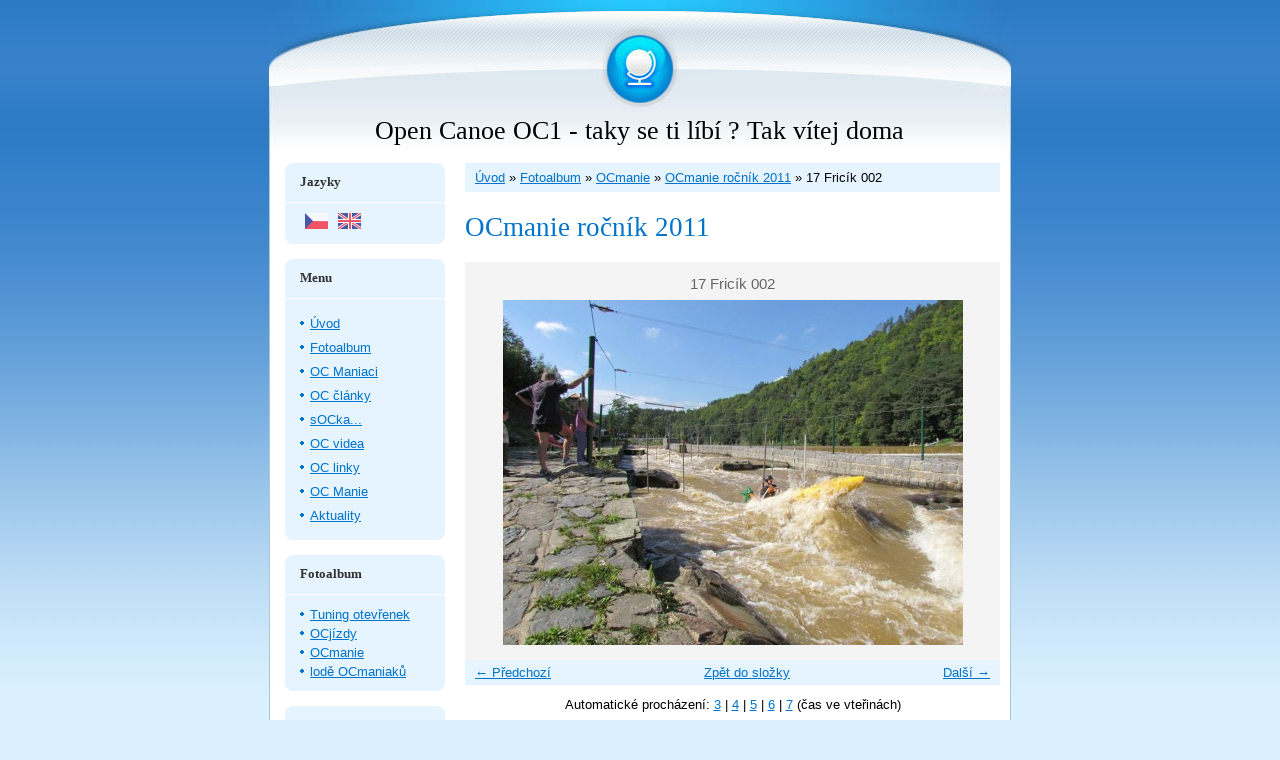

--- FILE ---
content_type: text/html; charset=UTF-8
request_url: https://www.ocmanie.cz/fotoalbum/ocmanie/ocmanie-rocnik-2011/17-fricik-002.html
body_size: 5545
content:
<?xml version="1.0" encoding="utf-8"?>
<!DOCTYPE html PUBLIC "-//W3C//DTD XHTML 1.0 Transitional//EN" "http://www.w3.org/TR/xhtml1/DTD/xhtml1-transitional.dtd">
<html lang="cs" xml:lang="cs" xmlns="http://www.w3.org/1999/xhtml" >

    <head>

        <meta http-equiv="content-type" content="text/html; charset=utf-8" />
        <meta name="description" content="oficiální web OCmanie" />
        <meta name="keywords" content="OC,OC1,Canoe,kanoe,OC manie,OCmanie,Opencanoe,Open Canoe" />
        <meta name="robots" content="all,follow" />
        <meta name="author" content="www.ocmanie.cz" />
        <meta name="viewport" content="width=device-width, initial-scale=1">
        <link href="/rss/articles/data.xml" rel="alternate" type="application/rss+xml" title="Všechny příspěvky" /><link href="/rss/articles/photos.xml" rel="alternate" type="application/rss+xml" title="Fotografie" /><link href="/rss/articles/comments.xml" rel="alternate" type="application/rss+xml" title="Komentáře" />
        <title>
            Open Canoe OC1 - taky se ti líbí ? Tak vítej doma - Fotoalbum - OCmanie - OCmanie ročník 2011 - 17 Fricík 002
        </title>
        <link rel="stylesheet" href="https://s3a.estranky.cz/css/d1000000032.css?nc=332125508" type="text/css" /><style type="text/css">@media screen, projection {
	#hp-logo { background: url('/img/ulogo.1.jpeg') no-repeat; }
}</style>
<link rel="stylesheet" href="//code.jquery.com/ui/1.12.1/themes/base/jquery-ui.css">
<script src="//code.jquery.com/jquery-1.12.4.js"></script>
<script src="//code.jquery.com/ui/1.12.1/jquery-ui.js"></script>
<script type="text/javascript" src="https://s3c.estranky.cz/js/ui.js?nc=1" id="index_script" ></script>
			<script type="text/javascript">
				dataLayer = [{
					'subscription': 'true',
				}];
			</script>
			
    </head>
    <body class="">
        <!-- Wrapping the whole page, may have fixed or fluid width -->
        <div id="whole-page">

            

            <!-- Because of the matter of accessibility (text browsers,
            voice readers) we include a link leading to the page content and
            navigation } you'll probably want to hide them using display: none
            in your stylesheet -->

            <a href="#articles" class="accessibility-links">Jdi na obsah</a>
            <a href="#navigation" class="accessibility-links">Jdi na menu</a>

            <!-- We'll fill the document using horizontal rules thus separating
            the logical chunks of the document apart -->
            <hr />

						

			<!-- block for skyscraper and rectangle  -->
            <div id="sticky-box">
                <div id="sky-scraper-block">
                    
                    
                </div>
            </div>
            <!-- block for skyscraper and rectangle  -->
			
            <!-- Wrapping the document's visible part -->
            <div id="document">
              <div id="in-document">
                <!-- Hamburger icon -->
                <button type="button" class="menu-toggle" onclick="menuToggle()" id="menu-toggle">
                    <span></span>
                    <span></span>
                    <span></span>
                </button>
                        
                <!-- header -->
  <div id="header">
     <div class="inner_frame">
        <!-- This construction allows easy image replacement -->
        <h1 class="head-center">
  <a href="https://www.ocmanie.cz/" title="Open Canoe OC1 - taky se ti líbí ? Tak vítej doma" style="color: 800000;">Open Canoe OC1 - taky se ti líbí ? Tak vítej doma</a>
  <span title="Open Canoe OC1 - taky se ti líbí ? Tak vítej doma">
  </span>
</h1>
        <div id="header-decoration" class="decoration">
        </div>
     </div>
  </div>
<!-- /header -->


                <!-- Possible clearing elements (more through the document) -->
                <div id="clear1" class="clear">
                    &nbsp;
                </div>
                <hr />

                <!-- body of the page -->
                <div id="body">
                    
                    <!-- main page content -->
                    <div id="content">
                      <!-- Breadcrumb navigation -->
<div id="breadcrumb-nav">
  <a href="/">Úvod</a> &raquo; <a href="/fotoalbum/">Fotoalbum</a> &raquo; <a href="/fotoalbum/ocmanie/">OCmanie</a> &raquo; <a href="/fotoalbum/ocmanie/ocmanie-rocnik-2011/">OCmanie ročník 2011</a> &raquo; <span>17 Fricík 002</span>
</div>
<hr />

                      <script language="JavaScript" type="text/javascript">
  <!--
    index_setCookieData('index_curr_photo', 74);
  //-->
</script>

<div id="slide">
  <h2>OCmanie ročník 2011</h2>
  <div id="click">
    <h3 id="photo_curr_title">17 Fricík 002</h3>
    <div class="slide-img">
      <a href="/fotoalbum/ocmanie/ocmanie-rocnik-2011/17-fricik-1.html" class="previous-photo"  id="photo_prev_a" title="předchozí fotka"><span>&laquo;</span></a>  <!-- previous photo -->

      <a href="/fotoalbum/ocmanie/ocmanie-rocnik-2011/17-fricik-002.-.html" class="actual-photo" onclick="return index_photo_open(this,'_fullsize');" id="photo_curr_a"><img src="/img/mid/74/17-fricik-002.jpg" alt="" width="460" height="345"  id="photo_curr_img" /></a>   <!-- actual shown photo -->

      <a href="/fotoalbum/ocmanie/ocmanie-rocnik-2011/17-fricik-003.html" class="next-photo"  id="photo_next_a" title="další fotka"><span>&raquo;</span></a>  <!-- next photo -->

      <br /> <!-- clear -->
    </div>
    <p id="photo_curr_comment">
      
    </p>
    
  </div>
  <!-- TODO: javascript -->
<script type="text/javascript">
  <!--
    var index_ss_type = "small";
    var index_ss_nexthref = "/fotoalbum/ocmanie/ocmanie-rocnik-2011/17-fricik-003.html";
    var index_ss_firsthref = "/fotoalbum/ocmanie/ocmanie-rocnik-2011/07-zralok-na-kursku-1.html";
    index_ss_init ();
  //-->
</script>

  <div class="slidenav">
    <div class="back" id="photo_prev_div">
      <a href="/fotoalbum/ocmanie/ocmanie-rocnik-2011/17-fricik-1.html" id="photo_ns_prev_a">&larr; Předchozí</a>

    </div>
    <div class="forward" id="photo_next_div">
      <a href="/fotoalbum/ocmanie/ocmanie-rocnik-2011/17-fricik-003.html" id="photo_ns_next_a">Další &rarr;</a>

    </div>
    <a href="/fotoalbum/ocmanie/ocmanie-rocnik-2011/">Zpět do složky</a>
    <br />
  </div>
  <div id="timenav">Automatické procházení:&nbsp;<a href="javascript: index_ss_start(3)">3</a>&nbsp;|&nbsp;<a href="javascript: index_ss_start(4)">4</a>&nbsp;|&nbsp;<a href="javascript: index_ss_start(5)">5</a>&nbsp;|&nbsp;<a href="javascript: index_ss_start(6)">6</a>&nbsp;|&nbsp;<a href="javascript: index_ss_start(7)">7</a>&nbsp;(čas ve vteřinách)</div>
<script type="text/javascript">
  <!--
    var index_ss_textpause = 'Automatické procházení:&nbsp;<a href="javascript: index_ss_pause()">pozastavit</a>';
    var index_ss_textcontinue = 'Automatické procházení:&nbsp;<a href="javascript: index_ss_continue()">pokračovat</a>';
    var index_ss_textalert = 'Je zobrazena poslední fotografie. Budete pokračovat od první.';
  //-->
</script>

  <script type="text/javascript">
    <!--
      index_photo_init ();
    //-->
  </script>
</div>
  
                    </div>
                    <!-- /main page content -->

                    <div id="nav-column">

                        <div class="column">
                            <div class="inner-column inner_frame">
                                
                                <!-- Languages -->
  <div id="languages" class="section">
    <h2>Jazyky
      <span id="nav-languages" class="decoration"></span>
    </h2>
    <div class="inner_frame">
      <a href="/"><img src="//www005.estranky.cz/resources/estranky.cz/global/img/flags/cz.png" alt = "Čeština"  /></a><a href="/en/"><img src="//www005.estranky.cz/resources/estranky.cz/global/img/flags/en.png" alt = "English"  /></a>
    </div>
  </div>
<!-- /Languages -->
<hr />

                                
                             </div>
                        </div>

                        <!-- Such navigation allows both horizontal and vertical rendering -->
<div id="navigation">
    <div class="inner_frame">
        <h2>Menu
            <span id="nav-decoration" class="decoration"></span>
        </h2>
        <nav>
            <menu class="menu-type-onclick">
                <li class="">
  <a href="/">Úvod</a>
     
</li>
<li class="">
  <a href="/fotoalbum/">Fotoalbum</a>
     
</li>
<li class="">
  <a href="/clanky/oc-maniaci/">OC Maniaci</a>
     
</li>
<li class="">
  <a href="/clanky/oc-clanky/">OC články</a>
     
</li>
<li class="">
  <a href="/clanky/socka.../">sOCka...</a>
     
</li>
<li class="">
  <a href="/clanky/oc-videa.html">OC videa</a>
     
</li>
<li class="">
  <a href="/clanky/oc-linky/">OC linky</a>
     
</li>
<li class="">
  <a href="/clanky/oc-manie/">OC Manie</a>
     
</li>
<li class="">
  <a href="/clanky/Aktuality.html">Aktuality</a>
     
</li>

            </menu>
        </nav>
        <div id="clear6" class="clear">
          &nbsp;
        </div>
    </div>
</div>
<!-- menu ending -->

                        
                        

                        <div id="clear2" class="clear">
                            &nbsp;
                        </div>
                        <hr />

                        <!-- Side column left/right -->
                        <div class="column">

                            <!-- Inner column -->
                            <div class="inner_frame inner-column">
                              <!-- Photo album -->
  <div id="photo-album-nav" class="section">
    <h2>Fotoalbum
      <span id="photo-album-decoration" class="decoration">
      </span></h2>
    <div class="inner_frame">
      <ul>
        <li class="first ">
  <a href="/fotoalbum/tuning-otevrenek/">
    Tuning otevřenek</a></li>
<li class="">
  <a href="/fotoalbum/ocjizdy/">
    OCjízdy</a></li>
<li class="">
  <a href="/fotoalbum/ocmanie/">
    OCmanie</a></li>
<li class="last ">
  <a href="/fotoalbum/lode-ocmaniaku/">
    lodě OCmaniaků</a></li>

      </ul>
    </div>
  </div>
<!-- /Photo album -->
<hr />

                              <!-- Last photo -->
  <div id="last-photo" class="section">
    <h2>Poslední fotografie
      <span id="last-photo-decoration" class="decoration">
      </span></h2>
    <div class="inner_frame">
      <div class="wrap-of-wrap">
        <div class="wrap-of-photo">
          <a href="/fotoalbum/ocmanie/ocmanie-rocnik-2019/od-strelce/">
            <img src="/img/tiny/3357.jpg" alt="DSCN2286" width="75" height="56" /></a>
        </div>
      </div>
      <span>
        <a href="/fotoalbum/ocmanie/ocmanie-rocnik-2019/od-strelce/">od Střelce</a>
      </span>
    </div>
  </div>
<!-- /Last photo -->
<hr />

                              
                              
                              
                              
                              <!-- Own code -->
  <div class="section own-code-nav">
    <h2>zprávy
      <span class="decoration own-code-nav">
      </span></h2>
    <div class="inner_frame">
      <!-- BLUEBOARD SHOUTBOARD -->
<iframe frameborder="0" scrolling="no" width="150" height="400" src="http://www.blueboard.cz/shoutboard.php?hid=aduxn46i04c1719mn87j05xdutmkhj">
<a href="http://www.blueboard.cz/shoutboard.php?hid=aduxn46i04c1719mn87j05xdutmkhj">ShoutBoard od BlueBoard.cz</a>
</iframe>
<!-- BLUEBOARD SHOUTBOARD KONEC -->                                                                          
    </div>
  </div>
<!-- /Own code -->
<hr />

                              <!-- Mail list -->
  <div id="mail-list" class="section">
    <h2>Mail list
      <span id="mail-list-decoration" class="decoration">
      </span></h2>
    <div class="inner_frame">
      <form action="#mail-list" method="post">
        <fieldset>
          <input name="mail-list-key" id="mail-list-key" />
          <br />
          <dt id="validation-dt"></dt>
<dd>
  <div class="recaptchaContainer">
    <script src='https://www.google.com/recaptcha/api.js'></script>
    <div class="g-recaptcha" data-sitekey="6LdL6CIUAAAAABGyXTtfkAbCtOGvNqG2op3aZcsY"></div>
  </div>
</dd>

          <span class="clButton">
            <input type="submit" id="send-mail-list" value="Odeslat" />
          </span>
        </fieldset>
      </form>
      <span id="mail-list-message"></span>
    </div>
  </div>
<!-- /Mail list -->

                              <!-- Favorite links -->
  <div id="links" class="section">
    <h2>Oblíbené odkazy
        <span id="links-decoration" class="decoration">
        </span></h2>
    <div class="inner_frame">
      <ul>
        <li class="first ">
  <a href="http://www.zralok.estranky.cz/" title="stránky admina">
  žralokovy stránky</a></li><li class="last ">
  <a href="http://www.klubvalec.cz/" title="hospoda kde jste mezi svými">
  klub Válec</a></li>
      </ul>
    </div>
  </div>
<!-- /Favorite links -->
<hr />

                              <!-- Search -->
  <div id="search" class="section">
    <h2>Vyhledávání
      <span id="search-decoration" class="decoration">
      </span></h2>
    <div class="inner_frame">
      <form action="https://katalog.estranky.cz/" method="post">
        <fieldset>
          <input type="hidden" id="uid" name="uid" value="1149831" />
          <input name="key" id="key" />
          <br />
          <span class="clButton">
            <input type="submit" id="sendsearch" value="Vyhledat" />
          </span>
        </fieldset>
      </form>
    </div>
  </div>
<!-- /Search -->
<hr />

                              
                              <!-- RSS -->
  <div id="rss-nav" class="section">
    <h2>RSS
      <span id="rss-nav-decoration" class="decoration">
      </span></h2>
    <div class="inner_frame">
      <ul>
        <li>
          <a href="/archiv/rss/">
            Přehled zdrojů</a></li>
      </ul>
    </div>
  </div>
<!-- /RSS -->
<hr />

                              <!-- Stats -->
  <div id="stats" class="section">
    <h2>Statistiky
      <span id="stats-decoration" class="decoration">
      </span></h2>
    <div class="inner_frame">
      <!-- Keeping in mind people with disabilities (summary, caption) as well as worshipers of semantic web -->
      <table summary="Statistiky">

        <tfoot>
          <tr>
            <th scope="row">Online:</th>
            <td>31</td>
          </tr>
        </tfoot>

        <tbody>
          <tr>
            <th scope="row">Celkem:</th>
            <td>2360482</td>
          </tr>
          <tr>
            <th scope="row">Měsíc:</th>
            <td>63322</td>
          </tr>
          <tr>
            <th scope="row">Den:</th>
            <td>2256</td>
          </tr>
        </tbody>
      </table>
    </div>
  </div>
<!-- Stats -->
<hr />
                            </div>
                            <!-- /Inner column -->

                            <div id="clear4" class="clear">
                                &nbsp;
                            </div>

                        </div>
                        <!-- end of first column -->
                    </div>

                    <div id="clear3" class="clear">
                        &nbsp;
                    </div>
                    <hr />

                    <div id="decoration1" class="decoration">
                    </div>
                    <div id="decoration2" class="decoration">
                    </div>
                    <!-- /Meant for additional graphics inside the body of the page -->
                </div>
                <!-- /body -->

                <div id="clear5" class="clear">
                    &nbsp;
                </div>
                
                <hr />

                                <!-- Footer -->
                <div id="footer">
                    <div class="inner_frame">
                        <p>
                            &copy; 2026 eStránky.cz <span class="hide">|</span> <a class="promolink promolink-paid" href="//www.estranky.cz/" title="Tvorba webových stránek zdarma, jednoduše a do 5 minut."><strong>Tvorba webových stránek</strong></a> 
                             | <a class="rss" href="/archiv/rss/">RSS</a>
                             | <span id="slicesinfo-d-14" class="hslice">
     <a href="javascript:index_slices_add('https://ocmanie.estranky.cz/rss/slices/d/14/data.xml', 'OCmanie ročník 2011')" title="Přejete si být informování o aktualizacích stránky? Přidejte si ji do oblíbených jako aktivní odkaz. (Pouze IE8 a vyšší.)">WebSlice</a>
      <span style="display: none;" class="entry-title">OCmanie ročník 2011</span>
      <a rel="feedurl" href="https://ocmanie.estranky.cz/rss/slices/d/14/data.xml"></a>
    </span>

                            
                             | <span class="updated">Aktualizováno:  18. 1. 2026</span>
                             | <a class="up" href="#whole-page">Nahoru &uarr;</a>
                            
                        </p>
                        
                        
                    </div>
                </div>
                <!-- /Footer -->


                <div id="clear7" class="clear">
                    &nbsp;
                </div>

                <div id="decoration3" class="decoration">
                </div>
                <div id="decoration4" class="decoration">
                </div>
                <!-- /Meant for additional graphics inside the document -->

              </div>
            </div>

            <div id="decoration5" class="decoration">
            </div>
            <div id="decoration6" class="decoration">
            </div>
            <!-- /Meant for additional graphics inside the page -->

                              
			      <!-- block for board position-->
        </div>
       <!-- NO GEMIUS -->
    </body>
</html>

--- FILE ---
content_type: text/html; charset=utf-8
request_url: https://www.google.com/recaptcha/api2/anchor?ar=1&k=6LdL6CIUAAAAABGyXTtfkAbCtOGvNqG2op3aZcsY&co=aHR0cHM6Ly93d3cub2NtYW5pZS5jejo0NDM.&hl=en&v=PoyoqOPhxBO7pBk68S4YbpHZ&size=normal&anchor-ms=20000&execute-ms=30000&cb=hkf4sfwv6rlb
body_size: 49185
content:
<!DOCTYPE HTML><html dir="ltr" lang="en"><head><meta http-equiv="Content-Type" content="text/html; charset=UTF-8">
<meta http-equiv="X-UA-Compatible" content="IE=edge">
<title>reCAPTCHA</title>
<style type="text/css">
/* cyrillic-ext */
@font-face {
  font-family: 'Roboto';
  font-style: normal;
  font-weight: 400;
  font-stretch: 100%;
  src: url(//fonts.gstatic.com/s/roboto/v48/KFO7CnqEu92Fr1ME7kSn66aGLdTylUAMa3GUBHMdazTgWw.woff2) format('woff2');
  unicode-range: U+0460-052F, U+1C80-1C8A, U+20B4, U+2DE0-2DFF, U+A640-A69F, U+FE2E-FE2F;
}
/* cyrillic */
@font-face {
  font-family: 'Roboto';
  font-style: normal;
  font-weight: 400;
  font-stretch: 100%;
  src: url(//fonts.gstatic.com/s/roboto/v48/KFO7CnqEu92Fr1ME7kSn66aGLdTylUAMa3iUBHMdazTgWw.woff2) format('woff2');
  unicode-range: U+0301, U+0400-045F, U+0490-0491, U+04B0-04B1, U+2116;
}
/* greek-ext */
@font-face {
  font-family: 'Roboto';
  font-style: normal;
  font-weight: 400;
  font-stretch: 100%;
  src: url(//fonts.gstatic.com/s/roboto/v48/KFO7CnqEu92Fr1ME7kSn66aGLdTylUAMa3CUBHMdazTgWw.woff2) format('woff2');
  unicode-range: U+1F00-1FFF;
}
/* greek */
@font-face {
  font-family: 'Roboto';
  font-style: normal;
  font-weight: 400;
  font-stretch: 100%;
  src: url(//fonts.gstatic.com/s/roboto/v48/KFO7CnqEu92Fr1ME7kSn66aGLdTylUAMa3-UBHMdazTgWw.woff2) format('woff2');
  unicode-range: U+0370-0377, U+037A-037F, U+0384-038A, U+038C, U+038E-03A1, U+03A3-03FF;
}
/* math */
@font-face {
  font-family: 'Roboto';
  font-style: normal;
  font-weight: 400;
  font-stretch: 100%;
  src: url(//fonts.gstatic.com/s/roboto/v48/KFO7CnqEu92Fr1ME7kSn66aGLdTylUAMawCUBHMdazTgWw.woff2) format('woff2');
  unicode-range: U+0302-0303, U+0305, U+0307-0308, U+0310, U+0312, U+0315, U+031A, U+0326-0327, U+032C, U+032F-0330, U+0332-0333, U+0338, U+033A, U+0346, U+034D, U+0391-03A1, U+03A3-03A9, U+03B1-03C9, U+03D1, U+03D5-03D6, U+03F0-03F1, U+03F4-03F5, U+2016-2017, U+2034-2038, U+203C, U+2040, U+2043, U+2047, U+2050, U+2057, U+205F, U+2070-2071, U+2074-208E, U+2090-209C, U+20D0-20DC, U+20E1, U+20E5-20EF, U+2100-2112, U+2114-2115, U+2117-2121, U+2123-214F, U+2190, U+2192, U+2194-21AE, U+21B0-21E5, U+21F1-21F2, U+21F4-2211, U+2213-2214, U+2216-22FF, U+2308-230B, U+2310, U+2319, U+231C-2321, U+2336-237A, U+237C, U+2395, U+239B-23B7, U+23D0, U+23DC-23E1, U+2474-2475, U+25AF, U+25B3, U+25B7, U+25BD, U+25C1, U+25CA, U+25CC, U+25FB, U+266D-266F, U+27C0-27FF, U+2900-2AFF, U+2B0E-2B11, U+2B30-2B4C, U+2BFE, U+3030, U+FF5B, U+FF5D, U+1D400-1D7FF, U+1EE00-1EEFF;
}
/* symbols */
@font-face {
  font-family: 'Roboto';
  font-style: normal;
  font-weight: 400;
  font-stretch: 100%;
  src: url(//fonts.gstatic.com/s/roboto/v48/KFO7CnqEu92Fr1ME7kSn66aGLdTylUAMaxKUBHMdazTgWw.woff2) format('woff2');
  unicode-range: U+0001-000C, U+000E-001F, U+007F-009F, U+20DD-20E0, U+20E2-20E4, U+2150-218F, U+2190, U+2192, U+2194-2199, U+21AF, U+21E6-21F0, U+21F3, U+2218-2219, U+2299, U+22C4-22C6, U+2300-243F, U+2440-244A, U+2460-24FF, U+25A0-27BF, U+2800-28FF, U+2921-2922, U+2981, U+29BF, U+29EB, U+2B00-2BFF, U+4DC0-4DFF, U+FFF9-FFFB, U+10140-1018E, U+10190-1019C, U+101A0, U+101D0-101FD, U+102E0-102FB, U+10E60-10E7E, U+1D2C0-1D2D3, U+1D2E0-1D37F, U+1F000-1F0FF, U+1F100-1F1AD, U+1F1E6-1F1FF, U+1F30D-1F30F, U+1F315, U+1F31C, U+1F31E, U+1F320-1F32C, U+1F336, U+1F378, U+1F37D, U+1F382, U+1F393-1F39F, U+1F3A7-1F3A8, U+1F3AC-1F3AF, U+1F3C2, U+1F3C4-1F3C6, U+1F3CA-1F3CE, U+1F3D4-1F3E0, U+1F3ED, U+1F3F1-1F3F3, U+1F3F5-1F3F7, U+1F408, U+1F415, U+1F41F, U+1F426, U+1F43F, U+1F441-1F442, U+1F444, U+1F446-1F449, U+1F44C-1F44E, U+1F453, U+1F46A, U+1F47D, U+1F4A3, U+1F4B0, U+1F4B3, U+1F4B9, U+1F4BB, U+1F4BF, U+1F4C8-1F4CB, U+1F4D6, U+1F4DA, U+1F4DF, U+1F4E3-1F4E6, U+1F4EA-1F4ED, U+1F4F7, U+1F4F9-1F4FB, U+1F4FD-1F4FE, U+1F503, U+1F507-1F50B, U+1F50D, U+1F512-1F513, U+1F53E-1F54A, U+1F54F-1F5FA, U+1F610, U+1F650-1F67F, U+1F687, U+1F68D, U+1F691, U+1F694, U+1F698, U+1F6AD, U+1F6B2, U+1F6B9-1F6BA, U+1F6BC, U+1F6C6-1F6CF, U+1F6D3-1F6D7, U+1F6E0-1F6EA, U+1F6F0-1F6F3, U+1F6F7-1F6FC, U+1F700-1F7FF, U+1F800-1F80B, U+1F810-1F847, U+1F850-1F859, U+1F860-1F887, U+1F890-1F8AD, U+1F8B0-1F8BB, U+1F8C0-1F8C1, U+1F900-1F90B, U+1F93B, U+1F946, U+1F984, U+1F996, U+1F9E9, U+1FA00-1FA6F, U+1FA70-1FA7C, U+1FA80-1FA89, U+1FA8F-1FAC6, U+1FACE-1FADC, U+1FADF-1FAE9, U+1FAF0-1FAF8, U+1FB00-1FBFF;
}
/* vietnamese */
@font-face {
  font-family: 'Roboto';
  font-style: normal;
  font-weight: 400;
  font-stretch: 100%;
  src: url(//fonts.gstatic.com/s/roboto/v48/KFO7CnqEu92Fr1ME7kSn66aGLdTylUAMa3OUBHMdazTgWw.woff2) format('woff2');
  unicode-range: U+0102-0103, U+0110-0111, U+0128-0129, U+0168-0169, U+01A0-01A1, U+01AF-01B0, U+0300-0301, U+0303-0304, U+0308-0309, U+0323, U+0329, U+1EA0-1EF9, U+20AB;
}
/* latin-ext */
@font-face {
  font-family: 'Roboto';
  font-style: normal;
  font-weight: 400;
  font-stretch: 100%;
  src: url(//fonts.gstatic.com/s/roboto/v48/KFO7CnqEu92Fr1ME7kSn66aGLdTylUAMa3KUBHMdazTgWw.woff2) format('woff2');
  unicode-range: U+0100-02BA, U+02BD-02C5, U+02C7-02CC, U+02CE-02D7, U+02DD-02FF, U+0304, U+0308, U+0329, U+1D00-1DBF, U+1E00-1E9F, U+1EF2-1EFF, U+2020, U+20A0-20AB, U+20AD-20C0, U+2113, U+2C60-2C7F, U+A720-A7FF;
}
/* latin */
@font-face {
  font-family: 'Roboto';
  font-style: normal;
  font-weight: 400;
  font-stretch: 100%;
  src: url(//fonts.gstatic.com/s/roboto/v48/KFO7CnqEu92Fr1ME7kSn66aGLdTylUAMa3yUBHMdazQ.woff2) format('woff2');
  unicode-range: U+0000-00FF, U+0131, U+0152-0153, U+02BB-02BC, U+02C6, U+02DA, U+02DC, U+0304, U+0308, U+0329, U+2000-206F, U+20AC, U+2122, U+2191, U+2193, U+2212, U+2215, U+FEFF, U+FFFD;
}
/* cyrillic-ext */
@font-face {
  font-family: 'Roboto';
  font-style: normal;
  font-weight: 500;
  font-stretch: 100%;
  src: url(//fonts.gstatic.com/s/roboto/v48/KFO7CnqEu92Fr1ME7kSn66aGLdTylUAMa3GUBHMdazTgWw.woff2) format('woff2');
  unicode-range: U+0460-052F, U+1C80-1C8A, U+20B4, U+2DE0-2DFF, U+A640-A69F, U+FE2E-FE2F;
}
/* cyrillic */
@font-face {
  font-family: 'Roboto';
  font-style: normal;
  font-weight: 500;
  font-stretch: 100%;
  src: url(//fonts.gstatic.com/s/roboto/v48/KFO7CnqEu92Fr1ME7kSn66aGLdTylUAMa3iUBHMdazTgWw.woff2) format('woff2');
  unicode-range: U+0301, U+0400-045F, U+0490-0491, U+04B0-04B1, U+2116;
}
/* greek-ext */
@font-face {
  font-family: 'Roboto';
  font-style: normal;
  font-weight: 500;
  font-stretch: 100%;
  src: url(//fonts.gstatic.com/s/roboto/v48/KFO7CnqEu92Fr1ME7kSn66aGLdTylUAMa3CUBHMdazTgWw.woff2) format('woff2');
  unicode-range: U+1F00-1FFF;
}
/* greek */
@font-face {
  font-family: 'Roboto';
  font-style: normal;
  font-weight: 500;
  font-stretch: 100%;
  src: url(//fonts.gstatic.com/s/roboto/v48/KFO7CnqEu92Fr1ME7kSn66aGLdTylUAMa3-UBHMdazTgWw.woff2) format('woff2');
  unicode-range: U+0370-0377, U+037A-037F, U+0384-038A, U+038C, U+038E-03A1, U+03A3-03FF;
}
/* math */
@font-face {
  font-family: 'Roboto';
  font-style: normal;
  font-weight: 500;
  font-stretch: 100%;
  src: url(//fonts.gstatic.com/s/roboto/v48/KFO7CnqEu92Fr1ME7kSn66aGLdTylUAMawCUBHMdazTgWw.woff2) format('woff2');
  unicode-range: U+0302-0303, U+0305, U+0307-0308, U+0310, U+0312, U+0315, U+031A, U+0326-0327, U+032C, U+032F-0330, U+0332-0333, U+0338, U+033A, U+0346, U+034D, U+0391-03A1, U+03A3-03A9, U+03B1-03C9, U+03D1, U+03D5-03D6, U+03F0-03F1, U+03F4-03F5, U+2016-2017, U+2034-2038, U+203C, U+2040, U+2043, U+2047, U+2050, U+2057, U+205F, U+2070-2071, U+2074-208E, U+2090-209C, U+20D0-20DC, U+20E1, U+20E5-20EF, U+2100-2112, U+2114-2115, U+2117-2121, U+2123-214F, U+2190, U+2192, U+2194-21AE, U+21B0-21E5, U+21F1-21F2, U+21F4-2211, U+2213-2214, U+2216-22FF, U+2308-230B, U+2310, U+2319, U+231C-2321, U+2336-237A, U+237C, U+2395, U+239B-23B7, U+23D0, U+23DC-23E1, U+2474-2475, U+25AF, U+25B3, U+25B7, U+25BD, U+25C1, U+25CA, U+25CC, U+25FB, U+266D-266F, U+27C0-27FF, U+2900-2AFF, U+2B0E-2B11, U+2B30-2B4C, U+2BFE, U+3030, U+FF5B, U+FF5D, U+1D400-1D7FF, U+1EE00-1EEFF;
}
/* symbols */
@font-face {
  font-family: 'Roboto';
  font-style: normal;
  font-weight: 500;
  font-stretch: 100%;
  src: url(//fonts.gstatic.com/s/roboto/v48/KFO7CnqEu92Fr1ME7kSn66aGLdTylUAMaxKUBHMdazTgWw.woff2) format('woff2');
  unicode-range: U+0001-000C, U+000E-001F, U+007F-009F, U+20DD-20E0, U+20E2-20E4, U+2150-218F, U+2190, U+2192, U+2194-2199, U+21AF, U+21E6-21F0, U+21F3, U+2218-2219, U+2299, U+22C4-22C6, U+2300-243F, U+2440-244A, U+2460-24FF, U+25A0-27BF, U+2800-28FF, U+2921-2922, U+2981, U+29BF, U+29EB, U+2B00-2BFF, U+4DC0-4DFF, U+FFF9-FFFB, U+10140-1018E, U+10190-1019C, U+101A0, U+101D0-101FD, U+102E0-102FB, U+10E60-10E7E, U+1D2C0-1D2D3, U+1D2E0-1D37F, U+1F000-1F0FF, U+1F100-1F1AD, U+1F1E6-1F1FF, U+1F30D-1F30F, U+1F315, U+1F31C, U+1F31E, U+1F320-1F32C, U+1F336, U+1F378, U+1F37D, U+1F382, U+1F393-1F39F, U+1F3A7-1F3A8, U+1F3AC-1F3AF, U+1F3C2, U+1F3C4-1F3C6, U+1F3CA-1F3CE, U+1F3D4-1F3E0, U+1F3ED, U+1F3F1-1F3F3, U+1F3F5-1F3F7, U+1F408, U+1F415, U+1F41F, U+1F426, U+1F43F, U+1F441-1F442, U+1F444, U+1F446-1F449, U+1F44C-1F44E, U+1F453, U+1F46A, U+1F47D, U+1F4A3, U+1F4B0, U+1F4B3, U+1F4B9, U+1F4BB, U+1F4BF, U+1F4C8-1F4CB, U+1F4D6, U+1F4DA, U+1F4DF, U+1F4E3-1F4E6, U+1F4EA-1F4ED, U+1F4F7, U+1F4F9-1F4FB, U+1F4FD-1F4FE, U+1F503, U+1F507-1F50B, U+1F50D, U+1F512-1F513, U+1F53E-1F54A, U+1F54F-1F5FA, U+1F610, U+1F650-1F67F, U+1F687, U+1F68D, U+1F691, U+1F694, U+1F698, U+1F6AD, U+1F6B2, U+1F6B9-1F6BA, U+1F6BC, U+1F6C6-1F6CF, U+1F6D3-1F6D7, U+1F6E0-1F6EA, U+1F6F0-1F6F3, U+1F6F7-1F6FC, U+1F700-1F7FF, U+1F800-1F80B, U+1F810-1F847, U+1F850-1F859, U+1F860-1F887, U+1F890-1F8AD, U+1F8B0-1F8BB, U+1F8C0-1F8C1, U+1F900-1F90B, U+1F93B, U+1F946, U+1F984, U+1F996, U+1F9E9, U+1FA00-1FA6F, U+1FA70-1FA7C, U+1FA80-1FA89, U+1FA8F-1FAC6, U+1FACE-1FADC, U+1FADF-1FAE9, U+1FAF0-1FAF8, U+1FB00-1FBFF;
}
/* vietnamese */
@font-face {
  font-family: 'Roboto';
  font-style: normal;
  font-weight: 500;
  font-stretch: 100%;
  src: url(//fonts.gstatic.com/s/roboto/v48/KFO7CnqEu92Fr1ME7kSn66aGLdTylUAMa3OUBHMdazTgWw.woff2) format('woff2');
  unicode-range: U+0102-0103, U+0110-0111, U+0128-0129, U+0168-0169, U+01A0-01A1, U+01AF-01B0, U+0300-0301, U+0303-0304, U+0308-0309, U+0323, U+0329, U+1EA0-1EF9, U+20AB;
}
/* latin-ext */
@font-face {
  font-family: 'Roboto';
  font-style: normal;
  font-weight: 500;
  font-stretch: 100%;
  src: url(//fonts.gstatic.com/s/roboto/v48/KFO7CnqEu92Fr1ME7kSn66aGLdTylUAMa3KUBHMdazTgWw.woff2) format('woff2');
  unicode-range: U+0100-02BA, U+02BD-02C5, U+02C7-02CC, U+02CE-02D7, U+02DD-02FF, U+0304, U+0308, U+0329, U+1D00-1DBF, U+1E00-1E9F, U+1EF2-1EFF, U+2020, U+20A0-20AB, U+20AD-20C0, U+2113, U+2C60-2C7F, U+A720-A7FF;
}
/* latin */
@font-face {
  font-family: 'Roboto';
  font-style: normal;
  font-weight: 500;
  font-stretch: 100%;
  src: url(//fonts.gstatic.com/s/roboto/v48/KFO7CnqEu92Fr1ME7kSn66aGLdTylUAMa3yUBHMdazQ.woff2) format('woff2');
  unicode-range: U+0000-00FF, U+0131, U+0152-0153, U+02BB-02BC, U+02C6, U+02DA, U+02DC, U+0304, U+0308, U+0329, U+2000-206F, U+20AC, U+2122, U+2191, U+2193, U+2212, U+2215, U+FEFF, U+FFFD;
}
/* cyrillic-ext */
@font-face {
  font-family: 'Roboto';
  font-style: normal;
  font-weight: 900;
  font-stretch: 100%;
  src: url(//fonts.gstatic.com/s/roboto/v48/KFO7CnqEu92Fr1ME7kSn66aGLdTylUAMa3GUBHMdazTgWw.woff2) format('woff2');
  unicode-range: U+0460-052F, U+1C80-1C8A, U+20B4, U+2DE0-2DFF, U+A640-A69F, U+FE2E-FE2F;
}
/* cyrillic */
@font-face {
  font-family: 'Roboto';
  font-style: normal;
  font-weight: 900;
  font-stretch: 100%;
  src: url(//fonts.gstatic.com/s/roboto/v48/KFO7CnqEu92Fr1ME7kSn66aGLdTylUAMa3iUBHMdazTgWw.woff2) format('woff2');
  unicode-range: U+0301, U+0400-045F, U+0490-0491, U+04B0-04B1, U+2116;
}
/* greek-ext */
@font-face {
  font-family: 'Roboto';
  font-style: normal;
  font-weight: 900;
  font-stretch: 100%;
  src: url(//fonts.gstatic.com/s/roboto/v48/KFO7CnqEu92Fr1ME7kSn66aGLdTylUAMa3CUBHMdazTgWw.woff2) format('woff2');
  unicode-range: U+1F00-1FFF;
}
/* greek */
@font-face {
  font-family: 'Roboto';
  font-style: normal;
  font-weight: 900;
  font-stretch: 100%;
  src: url(//fonts.gstatic.com/s/roboto/v48/KFO7CnqEu92Fr1ME7kSn66aGLdTylUAMa3-UBHMdazTgWw.woff2) format('woff2');
  unicode-range: U+0370-0377, U+037A-037F, U+0384-038A, U+038C, U+038E-03A1, U+03A3-03FF;
}
/* math */
@font-face {
  font-family: 'Roboto';
  font-style: normal;
  font-weight: 900;
  font-stretch: 100%;
  src: url(//fonts.gstatic.com/s/roboto/v48/KFO7CnqEu92Fr1ME7kSn66aGLdTylUAMawCUBHMdazTgWw.woff2) format('woff2');
  unicode-range: U+0302-0303, U+0305, U+0307-0308, U+0310, U+0312, U+0315, U+031A, U+0326-0327, U+032C, U+032F-0330, U+0332-0333, U+0338, U+033A, U+0346, U+034D, U+0391-03A1, U+03A3-03A9, U+03B1-03C9, U+03D1, U+03D5-03D6, U+03F0-03F1, U+03F4-03F5, U+2016-2017, U+2034-2038, U+203C, U+2040, U+2043, U+2047, U+2050, U+2057, U+205F, U+2070-2071, U+2074-208E, U+2090-209C, U+20D0-20DC, U+20E1, U+20E5-20EF, U+2100-2112, U+2114-2115, U+2117-2121, U+2123-214F, U+2190, U+2192, U+2194-21AE, U+21B0-21E5, U+21F1-21F2, U+21F4-2211, U+2213-2214, U+2216-22FF, U+2308-230B, U+2310, U+2319, U+231C-2321, U+2336-237A, U+237C, U+2395, U+239B-23B7, U+23D0, U+23DC-23E1, U+2474-2475, U+25AF, U+25B3, U+25B7, U+25BD, U+25C1, U+25CA, U+25CC, U+25FB, U+266D-266F, U+27C0-27FF, U+2900-2AFF, U+2B0E-2B11, U+2B30-2B4C, U+2BFE, U+3030, U+FF5B, U+FF5D, U+1D400-1D7FF, U+1EE00-1EEFF;
}
/* symbols */
@font-face {
  font-family: 'Roboto';
  font-style: normal;
  font-weight: 900;
  font-stretch: 100%;
  src: url(//fonts.gstatic.com/s/roboto/v48/KFO7CnqEu92Fr1ME7kSn66aGLdTylUAMaxKUBHMdazTgWw.woff2) format('woff2');
  unicode-range: U+0001-000C, U+000E-001F, U+007F-009F, U+20DD-20E0, U+20E2-20E4, U+2150-218F, U+2190, U+2192, U+2194-2199, U+21AF, U+21E6-21F0, U+21F3, U+2218-2219, U+2299, U+22C4-22C6, U+2300-243F, U+2440-244A, U+2460-24FF, U+25A0-27BF, U+2800-28FF, U+2921-2922, U+2981, U+29BF, U+29EB, U+2B00-2BFF, U+4DC0-4DFF, U+FFF9-FFFB, U+10140-1018E, U+10190-1019C, U+101A0, U+101D0-101FD, U+102E0-102FB, U+10E60-10E7E, U+1D2C0-1D2D3, U+1D2E0-1D37F, U+1F000-1F0FF, U+1F100-1F1AD, U+1F1E6-1F1FF, U+1F30D-1F30F, U+1F315, U+1F31C, U+1F31E, U+1F320-1F32C, U+1F336, U+1F378, U+1F37D, U+1F382, U+1F393-1F39F, U+1F3A7-1F3A8, U+1F3AC-1F3AF, U+1F3C2, U+1F3C4-1F3C6, U+1F3CA-1F3CE, U+1F3D4-1F3E0, U+1F3ED, U+1F3F1-1F3F3, U+1F3F5-1F3F7, U+1F408, U+1F415, U+1F41F, U+1F426, U+1F43F, U+1F441-1F442, U+1F444, U+1F446-1F449, U+1F44C-1F44E, U+1F453, U+1F46A, U+1F47D, U+1F4A3, U+1F4B0, U+1F4B3, U+1F4B9, U+1F4BB, U+1F4BF, U+1F4C8-1F4CB, U+1F4D6, U+1F4DA, U+1F4DF, U+1F4E3-1F4E6, U+1F4EA-1F4ED, U+1F4F7, U+1F4F9-1F4FB, U+1F4FD-1F4FE, U+1F503, U+1F507-1F50B, U+1F50D, U+1F512-1F513, U+1F53E-1F54A, U+1F54F-1F5FA, U+1F610, U+1F650-1F67F, U+1F687, U+1F68D, U+1F691, U+1F694, U+1F698, U+1F6AD, U+1F6B2, U+1F6B9-1F6BA, U+1F6BC, U+1F6C6-1F6CF, U+1F6D3-1F6D7, U+1F6E0-1F6EA, U+1F6F0-1F6F3, U+1F6F7-1F6FC, U+1F700-1F7FF, U+1F800-1F80B, U+1F810-1F847, U+1F850-1F859, U+1F860-1F887, U+1F890-1F8AD, U+1F8B0-1F8BB, U+1F8C0-1F8C1, U+1F900-1F90B, U+1F93B, U+1F946, U+1F984, U+1F996, U+1F9E9, U+1FA00-1FA6F, U+1FA70-1FA7C, U+1FA80-1FA89, U+1FA8F-1FAC6, U+1FACE-1FADC, U+1FADF-1FAE9, U+1FAF0-1FAF8, U+1FB00-1FBFF;
}
/* vietnamese */
@font-face {
  font-family: 'Roboto';
  font-style: normal;
  font-weight: 900;
  font-stretch: 100%;
  src: url(//fonts.gstatic.com/s/roboto/v48/KFO7CnqEu92Fr1ME7kSn66aGLdTylUAMa3OUBHMdazTgWw.woff2) format('woff2');
  unicode-range: U+0102-0103, U+0110-0111, U+0128-0129, U+0168-0169, U+01A0-01A1, U+01AF-01B0, U+0300-0301, U+0303-0304, U+0308-0309, U+0323, U+0329, U+1EA0-1EF9, U+20AB;
}
/* latin-ext */
@font-face {
  font-family: 'Roboto';
  font-style: normal;
  font-weight: 900;
  font-stretch: 100%;
  src: url(//fonts.gstatic.com/s/roboto/v48/KFO7CnqEu92Fr1ME7kSn66aGLdTylUAMa3KUBHMdazTgWw.woff2) format('woff2');
  unicode-range: U+0100-02BA, U+02BD-02C5, U+02C7-02CC, U+02CE-02D7, U+02DD-02FF, U+0304, U+0308, U+0329, U+1D00-1DBF, U+1E00-1E9F, U+1EF2-1EFF, U+2020, U+20A0-20AB, U+20AD-20C0, U+2113, U+2C60-2C7F, U+A720-A7FF;
}
/* latin */
@font-face {
  font-family: 'Roboto';
  font-style: normal;
  font-weight: 900;
  font-stretch: 100%;
  src: url(//fonts.gstatic.com/s/roboto/v48/KFO7CnqEu92Fr1ME7kSn66aGLdTylUAMa3yUBHMdazQ.woff2) format('woff2');
  unicode-range: U+0000-00FF, U+0131, U+0152-0153, U+02BB-02BC, U+02C6, U+02DA, U+02DC, U+0304, U+0308, U+0329, U+2000-206F, U+20AC, U+2122, U+2191, U+2193, U+2212, U+2215, U+FEFF, U+FFFD;
}

</style>
<link rel="stylesheet" type="text/css" href="https://www.gstatic.com/recaptcha/releases/PoyoqOPhxBO7pBk68S4YbpHZ/styles__ltr.css">
<script nonce="NGax34QYVpSIMZRLGqksCw" type="text/javascript">window['__recaptcha_api'] = 'https://www.google.com/recaptcha/api2/';</script>
<script type="text/javascript" src="https://www.gstatic.com/recaptcha/releases/PoyoqOPhxBO7pBk68S4YbpHZ/recaptcha__en.js" nonce="NGax34QYVpSIMZRLGqksCw">
      
    </script></head>
<body><div id="rc-anchor-alert" class="rc-anchor-alert"></div>
<input type="hidden" id="recaptcha-token" value="[base64]">
<script type="text/javascript" nonce="NGax34QYVpSIMZRLGqksCw">
      recaptcha.anchor.Main.init("[\x22ainput\x22,[\x22bgdata\x22,\x22\x22,\[base64]/[base64]/[base64]/ZyhXLGgpOnEoW04sMjEsbF0sVywwKSxoKSxmYWxzZSxmYWxzZSl9Y2F0Y2goayl7RygzNTgsVyk/[base64]/[base64]/[base64]/[base64]/[base64]/[base64]/[base64]/bmV3IEJbT10oRFswXSk6dz09Mj9uZXcgQltPXShEWzBdLERbMV0pOnc9PTM/bmV3IEJbT10oRFswXSxEWzFdLERbMl0pOnc9PTQ/[base64]/[base64]/[base64]/[base64]/[base64]\\u003d\x22,\[base64]\\u003d\x22,\x22ScKfEsOSw7ckDcKSK8OFwq9VwoUnciRCclcoeMKkwpPDmx/Cu2IwP1/Dp8KPwrTDmMOzwr7DpsKmMS0Hw6UhCcOVGFnDj8KUw6tSw43CtsOnEMOBwqjCkGYRwoLCk8Oxw6lqDAxlwoHDm8KidztJXGTDtMOMwo7Dgy5VLcK/wr7DjcO4wrjCpsK+LwjDkFzDrsOTNsOiw7hsTFs6YRbDtVpxwpfDhWpwVsO9wozCicOaejsRwqY2wp/[base64]/[base64]/[base64]/CmT1Zw4Zjw7/CrMKecgRXeMKSwr4oJWHDkm7CqgDDpSBOIQTCrCkMb8KiJ8KcaUvClsKBwp/CgknDmsOWw6RqTR5PwpF8w4TCv2J/w6LDhFYvfyTDosKnFiRIw75hwqc2w7fCqxJzwpHDqsK5KzUxAwB8w4EcwpnDgiQtR8OFQj4nw5nCh8OWU8OdOmHCi8OqPMKMwpfDm8OUDj1TaEsaw7vCsQ0dwoLClsOrwqrCksO/RAnDvkhfY1gaw4vDv8KbXhNWwpbChcKgBU4MZsK8Hi0Zw5QnwpBHJ8OUw65VwrbCuRnCmcOSLcOUMXsVG28AVcOJwq02YcOrwoQywqcxOksQwqXDgERswrHDmWDDk8KQIcK3wp04QcOAN8O/dMOUwoTDvCxCwqfCr8OVw6prw6DDq8O+w6bCkHTCs8OUw5E8EhrDrMOwfUVsBMOAw7MNw48fMRRswqE/[base64]/DssKjw6HDkMKWJcOwwrzDogAdPMKWb8Ohwrdtw5DDocOGYF/DuMOhMCjCjcOrUMOMCC5Dw7rCiwDDtQnDlsK4w6rCisK8cWZmBcOtw6c4YkFhwpnDixASK8K2wpvCo8KKNRXDqxRBXx/[base64]/CuxLCjmpmBcOKR0tQw7HDsyfCncOLwqAmw7xLwrLDqMO/w65nRGnDjMOMwqzDoE3DhMKBbMKpw47Du3zCg27Dn8Okw73DoxhnO8KeCg7CjznDjMObw7TCszA4X3fCpkTDmsOcJcKww4nDlyLCj1TClip6w7jCjcKebE7CvjsXQx3DqsO2fsKTJE/[base64]/a1JaQyAsasKRw5cNw6pww6fDo8KyHcO3w4Q7w77CvRZww4FlDMKkwooxOFIdw7RRUsOMw4gAJMKjwpbCrMO4wqIPw7wqw4FKAn4SG8KKwokkA8OdwoTDvcKBw55nDMKZBC0zwoUWeMKZw5rCsTY3wrbDhlohwrkbwrzDqMOywp/CvsKMw7LCm2ZAwprDsyQ3En3Cv8Kiw69jFFtPUHLChwnDp0l/w5dYw6nDq3N6wqrCgD3DoHPCl8K8Yh/[base64]/[base64]/woVMb8KRw6IYwpMTUcOWZcOFZX/[base64]/CocOIwp8bw4XDgzYbw4ViOsObHsOrwrh3w6bDh8KEwpnCknRiLAPDv0hKEsOWw7nDgUMhD8OEP8Kpwq/Co0laL1rDjcOmJA7DnGM8M8OHwpbDncOBdl7Dg2DCkcK6EsKtA2PDnMOkMcOAwoDCrTFgwovCicOET8KlZ8OCwoDCvy1RWRvDvj/Cr1dXw6sJwpPClMKPAMKDS8OYwpkOCnJuw6vChMKcw6LCmMOLwpUqYjBcKMOzBcOUwqRrSQVcwr9Zw7DCgcOCw5Rtw4PDoFZ+w4/[base64]/Dki3Cs8KSWHZPAXXCmjrCkw47QW9Gw7vDpUVyZsKqaMOsJhfCo8OTw63DrzvDncOoLlLDqMKMwqd+w7AYbRlrWA/[base64]/[base64]/wrzDvMKHw6YuFcKSVFfDj8Kgw4HCmV3DjsOqW8OXwqJ5Bx9oKS1vZHgHw6XDj8KyQQlKwqDCm2kLwpFeTsKhw6rCq8Ksw6/CkmoycnkPWRdzEXASw47DgCMGKcKbw5tPw5rDlAhwe8O/[base64]/[base64]/ZcKSJ8OOQMOzWMObwqfCh1rCgMKgwr0KQcOlNcOJwqgiNsKwRcKvw67DhDcSw4IHbT/CgMK9I8OKAsK/[base64]/[base64]/EF/[base64]/CqcKFDcKyIDnCs8K5BGvCt8KNKMOvwqwVwqJiUUwBw6AuFz7CnMO4w77DrUJtwpFZaMKLZ8ORK8K9wrE+IGlYw73Do8KPCcK+w5jCo8O7fk5cQ8Kgw7nCqcK/w6jCncKqO0LCkMOLw5/Ci1DDtwfDmA8Xe2fDhcOowqAWAMKnw5JzKMORZsKIw60fZHLCgiLCun/[base64]/DvE0INMOHd8K1Fgcow4DDnR9Je8K9w7NpwospwpVmwqo9w5HDvMOsacKCeMO6SUwXwrlYw55zw5DClHUpO17Dq0VnGxdxwqZPGCgFwpFQTxnDsMKpHyY9FUAew4TCgTpifcKjw7Ukw7HCmsOUESRHw4/ChzlWw7Y8JkrDhmFtKcOhw6tnw7vCgsOpVcOiMBrDpH1dworCs8KFa35cw5/[base64]/ClmfCjk4cBsKXDgwCw69qFzVQBcOiwovCo8KZQsK0w4/DnXsawrUHwo/CiBHCrMOywoVrw5TDthPDgz3Ds0d2WsOFIUrCiyvDkDTCqsO7w54rw6jCocOsaTrDqmsfw4xoDMOGC1TDvG4DQUXDvcKScWpSwpxuwo5dwqoywotrHcKjBMOEwp4WwoklV8KkScOewpE3w5HDoFh9wrxTwrXDu8KLw7/CtjNlw5PCq8OJPMKaw7nCjcORw61+YHMsCMOrEcK8MysNw5coDcOlw7LCrB0SWgjChcK8w7NjHsKrIUXDs8OLOn5Ywooxw77DtkLCrn1uU0nCkcO/F8OZwpMGTFdnXwp9asKuw7kIM8KEEsOaXB55wq3Dt8KnwrhbAk7CnUzCkcKFCmJ0RMOhSijCgWvDrn5cbmVpw6PCkMKjwovCs0HDp8Onwq4sOcKjw4HClEXCvMK/X8Kdw5smIsK1wonDkWjDtB3CksK5wpDCgBzDrcKsWsOZw5nDlGcyAcOpwoJpTcKfbj1JHsKGwqspw6Ffw6/DnSYdwr7DlCtOaVoNFMKDOB4ALlLDjFxxW0wPECRNRhHChG/DuQfCkW3Cr8KYKEXDuy/DvS5xw4fDkVouwokXwp/DoHPDkgx8EEfDu2VRw5HCmUHCv8KIKGvDv2AbwoZkHBrCrcK8w6AKw7nCrQggWFsWwoAQUsOSBU3Cr8Oow7lqV8KeAsKawosAwrRlwoZBw7fCncKAUTzCvg3Cs8O4LsKTw6EUw7PCmcOaw6nDlxvClUDDpwQwKsKkwoI7wpkKwpNSZ8Omb8OmwovDrcO/dznCrHXDvsOPw5vCrl/Cj8K0wp1awq8CwoQHwoNoUcO7Ql/CpsOzeUF7AcKXw4h4SnM+w48uwo/[base64]/[base64]/DjyxTw6VxLsOtwo/DnHfDksKbWUDCrsKpwrbCt8KRBMOJw4LDpcOewq7CmWzCjT8wwoHCmsOFwqMMw6Eyw7/CiMK9w7oyUMKlM8OvWMK/[base64]/[base64]/w4xDEFhZFMOzw7swNcKzw7TDgsO4CMOvagR/wqvCmHHDr8K4AADCjcKaXU0kwrnDj1HDvRrDtHlJw4BlwoAvwrJ8w77CtVnCng/DlVNvwqRmwr5Vw6rDgcKMwqbCnsO0AVvDicO2WhAjw45WwoV1w5wLw7MhLlt9w6HDn8ONwqfCvcK9woBvWkltwpJ/RV/CmMOWwpXCq8KtwqEHw5IQMFZLKwxyZW9Yw4BKwpzCusK/wozCuiLCi8Kww4XDtSdlwpRCw7Jvw5nDinnCnMKvw6TDoMK1w4DDoQ0gVMKZV8KVw4dyesK3wpjDqMONOcO5e8KcwqrCpkQpw6p3w7jDmMKFG8K1FnvCssKFwpFNw5HDhcO/w5vDoyIaw6nDt8O9w4wnw7bCn1BowoguAMONwoHDhsKYOBTDnsOvwo9DaMOxYMOewp7DvnDCgAwGwonDtlpYw65lN8KfwqZeO8KxasKBKU5xw5hCEsOSFsKHFsKTWsKdU8OQVw1dw5B/[base64]/wr57wp/CvcOJDnRgNsOrCcKbwpc/wqYyw7IYNxbDhhPDm8OcfAnCocO7Pm5Iw790RcK2w7Eyw5Nkfm83w4bDngvDkj3Dv8OAMcORH0PDgRZ7RsKqw6zDicOLwo7CgDJQCCvDi0vCvsONw7/DjxXCrRLCqMKsXyHCv1bDlAPDjhTDrx3DqsKgwp5Fc8K3VS7ClV94Xx/DmsKxw6c8wpoVecOOwrNwwrzCrcO6w41ywq/ClcKcwrPCr0zDvEgOw7/CmHDCkQUmFlFlQy0nwotBHsOJwpVKwr9ZwpbDt1TDsC5JXxk/wonDkcOTCxsOwrzDl8KVw5jCq8O4KR7Cj8K9cRDCphrDhQXDr8Oow5/DrR5wwopgWRtORMKpITPDpWIKZ3fDusK+woXDvcKGXR3Cj8Opw6ATOcOFwqbDusOhw4fCusK2acOZwol/w4UowpHDjsKFwoXDoMKqwo3DlsKvwrjCnWNOAwbCg8O4VsKwOUlVw5FewrfCnsKpw6DDp2vCg8K1wq/DsilpJWIhKGrCv23DnMO2w6d4wocPLcOOwpDCs8OuwpgAw5Vnwp1HwoZxw79tC8KjW8K+BcOfDsKXw7c5T8OAUMOzw77DhDDCmMKKPXDCosK1w6k+wq5IZGMOeBLDgFhtwoLChsONYkUKwonCnyvCriwVQsK9cUIxQBMfE8KIeVNMEsOwAsO4A2XDr8OSOH/Dt8K9wr5Dew/[base64]/CrmJGwo/Dsjd0w7xdCRhkTMKaB8KWwqUeJsKrFjVgwqknRcOsw4EDRMOAw7trwpAJKCDDkcOgw5xnH8K4w7c1bcOsQH/Cv0XCo0rCtDjDnR3CkX04L8OxdsK7w5YbIgY1P8K6wrbClwYuAMKDw6VRE8KELMOawpU2wrsIwoI9w6rDl2LCnsO7XMKsE8ObJD7DksKFwqRTJELDq3FAw4lCwpHDnnkcwrExUXdoVW/CsXYLKcKFCsKEw4h7FsOGw6DCn8OEwqEEPQ/DusKBw6rDicK7e8K9HQJCdHRkwoABw6Yzw4chwrbCljXCp8KWwrcGwqF4H8O9HgfCrht5wpjCpcO6wrjCoSDDhFs0NMKVXMKAKMOJcMKdG0vDmVQwEysYQ0rDqE9gwrDCmMOIacKZw7BTVMOGCcO6L8K3AQt1YyQcPHDDrCE9wrIswrjDi1tWLMKew4/Dk8KSAMKIw5YSHhApasOpwoHCmknDijDCsMOWQWNjwrkAwqhCX8KJWTzCoMOrw7bCgAvCuR56w4fDiEjDiyPCmTpvwrbCtcOIwqscw7slXMKTEEbCqcKHE8OnwovCtA9BwozCvcKUSxsNB8OKO34Ya8OCYWPDhsKSw5rCrG5ONA8bw4TCn8Kbw7dvwr3DpWzChABaw5/[base64]/CkBHClMONLCMEw5zCt8OowpjCmxZ0w506wovDojzCizwAwqvCicOvMcK+HcKFw5hoCcKMw5c5wqHCscKOQhwaZ8OaP8K4wonDpX4gwpEdwo/CrmPDpHxyEMKHw5Q/wp0CH1vCvsOOW0HDtlRpfsKfMCPDoGDCm2XDmk9qG8KHNMKBwqzDo8Kcw6HDvMKzWsKrw6nCkV/Dv1TDkXtBwr86w6tjw4grE8KCwpHCjcOEL8K2w7jCoWrCl8O1dsOvwo/Dv8ODw7TDmsKyw5x4wqgcw5FFTAvCpizDkSkNWcKuD8KeQ8KDwrrDqQRswq1MYCfDkjgFw79DKy7DvcOawqXCo8OHw4/DlidjwrrCmsOPAsOmw6lyw5IHOcOkw55dOsKJwrrCulHCtcKQwozClAcnY8KXwrx0YgbDsMKyL2TDqsOzA2NdWgjDsgLCmWRqw5oFV8Khe8KFw6HCscKOGFHDnMOlw5HDhcKaw7t2w7hHRsKFwpTDnsK/wpfDnVDCtcKceARfZS7DlMK8wpt/JRQ7w7rDsm8rb8KWw4EodsK0fkHChxvCqSLDjRERCCrDgcOrwr5RJcONHCrCg8KdE29jwo/DuMKGwqTDgW/Dn1d3w4AmKMOjNMOUaGMpwofCiinDiMKGGGLDqDB9w7DDsMO9wqwQOcK/RxzCicOpXETCgDRsQcObe8KuwqLDgMOAQsOfYMKWL1wvw6HCjcKIwoDCrMKYLw3DiMODw7heDcKUw77Dj8KMw5RJGg3CrMK1DRM5YQvDgcOHw7XCtMKxTmQHWsOrK8OlwrMAwrMfUVnDg8ORwqFZwpjCiTrDkX/DvsOSVMKSQ0AkAMOWw51LwpzDg23DjsKvQsO1YTvDtMKjcMK8w5wGdhAUUXRkfcKQXXzDoMKUTsO3wrzCqcOyMcOkwqVGwoDDnMOaw40Ew5B2JsKqGXFLw6dsH8Oxw4JFw580wrrCnsKqwq/[base64]/CvFdPwoE7YcKNQsO0wrlFX0ovesOtwrhYAMOhaE3DgSbCuQAmPGoNb8K0wrwiQcKYwpNywp9Sw5PCqVVGwqBQaR3Dj8OMf8ORGCDDvBJFWU/Du3XCtcK4UMOZFAUEUlDDjcOlwpbDtzvCshAKwo7CjAzCk8KLw6zDncOINMOfw67CucKgCFEyN8OswoHDoUd3wqjDuk/DocOiIV7Dtg5WS35rw5zDqn7Dk8Kywo7DrD15wqEawohHwoMHL0rDrCHDicK0w6/[base64]/J8KLwo91wojClMKWwobCtBo2FMOsM1zCm3/CtFDCnFnDgXIpwplHG8Kzw5TDlMKzwqJDYUnCpkh7O0DDrsK6fcKHWy5Aw485TsOlbcOLwq3CrsOuTC/DqMK4w43DnxljwrPCg8O4HMOkesKfByLCjMOed8ORUxsDw4M6wrHCk8K/[base64]/JcO3w5tEwrZOwpwVYXXCksKPwp5zdMKXwqMyQcONwrxGw4nCkwhOZsK0w7jDk8KOw5VQwqLCvAHDnCldOhhjA03DvsKewpNzWEVAw5HDj8KZw7DCk1TCicOhRkAxwqzDvlwuGcKqwo7DtcOYK8OjBsOEwp7DlFBRFnTDix/DjsKNwrnDjEDCgcOgIifCsMOdw5ICd1HCj0/[base64]/[base64]/DucODw6XDvGnCpgfDusOMwrA/O8OQwrrDvhXCuChSw7FhFsK6w5vCicKzw5nCgsODYADDlcOIGDLClEpEOMKlw6d2NmRHfTAzw4oXwqE0VlYBwpzDgsOhQFDCvQceacOFN2/DoMK+aMO5wo0sHnPDvMKVYHTCkcK4HmNJKMObGMKgOsK3w4nChMOrw5BtUMOOGsOGw6wZNGXDucKpXX7CsxZmwrkQw65oMFzCrUY4wrlXdgHClSfCmMKSwpEdw7ZOHMK/EcOLX8OGQsOkw6bDscOLw5rCuWA5w5kFKEY6aAgcIsKbTsKYC8KtAcKIeAA7w6UtwrHCh8OYFcOjW8KUwq0bRsKVwqBnwpnDicOMwr5rwroxwqTCh0YaR3LDocOsVcKOwqHDlsKXO8KUQsOrFhvDqcKlw57Dk0pEwo7CtMKrasOJwooVPMKqwozCnwR6FWc/wpYnQ0DDk3hiw5zCqsO/wpYrwovCi8OswpfCmcOBT0DCrTTCkwHDr8KMw4JuUMKARsKFwqFIPTLCuDTCq2Qqw6NQEXzDhsKBw6jDkAMPJy1Fwo9ewq5kwqJ/[base64]/CvW/ClCXCncOFdsKgw5PDhEEwe0rDhDY3O8OhWMOUW3kgKWfDnG1AaGbDnGQ4w6p4w5XCosOuQsObwqXCqMOwwr/[base64]/RsKRODwSwqNkw4TDgsKUwqzDgcOpZ8OdwrnDnnMEwqvDlH/CocKrJsOsI8O9w4wQIsKeWcKvw5kYEcOew5zDtcO5QxsuwqtOVMOzw5FBw5NUwprDqTLCp2HCucKXwrfCrsKZwrTCp3/CtsKLw5HDrMOZQ8KjBDU4BGRRGGDDmnIhw63CjnzChsO1Jwc3T8OQVlXDtUTCsn/DhcKGPcKDTgjDjsKAZTrDnMOWJcOSSFnCgnDDny/DjjtndMKfwot0w7XCmcKow6XCs1XCslc2Exp2LW5UccKVNDZEw6LDlMK+DDgQJMOzKyFBwq3DncOtwrxmw7DDnyHDrmbChMOUPmPDuwkvNFkOFGwiwoITw5LCniHCvMOrwoLDu0kpwp7Du0dTw7DClzMELgTCk2/DscK7w6MRw47Cr8OFw5jDoMKJw55mTzInJ8KOJ18xw53CmsOqDMOJIcOJEcK0w63CowshLcO7VsO3wqlFw7XDkzbDjB/Du8K4w6XDnm1aGMK0H15VIALCkcOQwrYIw5fCt8KqKlfCjScSOsO+w5R1w4gVwrJOwqPDvsKab3rCoMKAwpjCtQnCosKHRMOOwpAqw7zDqlPCmcKTNsK1aE9hMsK0wonCiU5KHMKdR8Ouwo9Ca8OMNz4fOMKtLsO3w4/ChidjPV8rw7zDicKmMV/CrMKPw6XCrhvCvXLDjATCqiQZwobCtsKnw7zDoy8PN2JIwoh2ZcOQwrAMwrXCpBXDpFXCvltPe3nCi8Krw7zCp8O0Di/Dn3TCmnXDv3LCmMKzQsK5L8OywpERKsKnw45yUcKwwq0tQcOfw48qXWhkNkbCsMO4DzLCryXDj0LDgwbDpHBodMKoQitOw7PDv8KqwpJTw6gWTcOkdR7CpALCvsO7wqtmf3jCj8OLwrp7McOZwo3CtcOlXcOlwqbDhyoOwpTDkWR2I8O1wo/CgsOXPsKlP8OTw4glJcKNw4Zbf8Oiwr/DqxbCnsKfdmXCsMKsR8OxFMOXw7bDlsOPcHLDj8Oiw4PCr8O2XsOhwrLDs8OPwop8w41gUB4ewpQbQFcWAXzDuk7Cn8OuHcKhIcOow50NWcOsUMK2wpkTwonCrcOlw67Dpy/CtMODXsK2PxRiXULDpMKVLcKXw4HDrcKyw5Vww7DDl00YJHXDhiMYegc9EklCw6g5HsKmwqdsCF/DkznDnsKewooMwpcxHcKrMRLDniMyLcK2ck0Fw6fDrcKVNMKfc3UHw75QFSzCgcOJZSrDoRh0w6vCqMKhw6IJw53DosK9D8OiKmLCunPCuMOAwqjCuGAfw5/[base64]/DrMKjMV7DsFV1GXULIcODFMOJZ8KfwojChwDDtMOhwobDsmAVPSR0w4bCrMKKJMO6PcKOw5E4wpzCh8KrUcKTwoQKwoLDqhUFPAR/w47DqFwIS8O0w6w8w4DDusO4TBFSJ8KKAyzDv1/DmMOTUcKlPRjCpsKNwpvDixfDr8KwaAZ4w4h0RznCmHcFwp19JcKCwo5PCcOgRGXCln5dwqwkw6jDnWF2wppzEMOHWnfCpzrCvWx+KEoWwptVwobCsWFywp9Ow49oBiDCiMOZQcO+wpXCnWYUSTk2OR/DqMO9w5zDqcK4wrcJWMOOMl8swpbDnxd9w7TDocKdOwXDlsKTw5E0DlzCkxh5w6oKwrPCgxASXcOtfGhqw7dGIMKBwqlXwoduBsOuU8OXw49BISLDiHrDpsKlB8KHT8KNHMOfw7/DkcKwwoIUw5zDsWYnwqzDkBnCnXlOw6M7KcKKHA/CusOuw5rDh8OtZcKleMKpDWUSw4BowqolJsOjw6TCnkHDjCZhMMKwOsOiwrTDq8KdwoTCv8K/[base64]/CgmvDthvDnRTCuMKnBB1EwqUmw7/CgDPCuMOdw7kqwpxFDsOgwq/[base64]/CmBbCs1okwrM6w7RiMcK8L8KMIzDChm5uLMO/wqfDu8OGwrDDnMKMw7/[base64]/CkifDkjbCu2zCu8OLOcKFw610wrjDtcO2K8KeAHojVsKrQzJdacO4EsKXV8OuHcO0woXDtUXChsKPw5bCqAzDqANyKT3ClAkXw6x0w4QSwq/CqRjDhT3DvcKvEcOOwrZswqrDt8K3w7/[base64]/AlBswrTCtiBGw6DDrMOzesKMw7fCqsOtTEcsdsOowrI9AcOKc0EpNMKfw4jCo8OgwrbCtMO5LcOGwrorHsK9wonCuRTDrcOza2nDhyIAwqV4wrvCqcOhwrpLRGvDqMO8FxJwHntiwp3DoWBjw4PCiMOZWsOeDXl3w5IoCsK/w63DiMONwrHCocOsdFp6WydtJ2U2woTDrB1sW8OSwrghw5ZkJsKjMMKiJsKnw5jDtsK4B8KpwobCm8KMw4YWw68Tw5EuQ8KHUzpSwonDjsOXwo/CrsOIwp/CokrCoH/DvsOmwo9AwojCs8KfT8KCwqhBVcKZw5TCggB8IsK7wr4Ew5kqwrXDhMKZwo9OFMKjUMKXw4XDuTzCkGXDu0l8WQs8A37CuMOWB8KwLzlSOGzDjiM7LBkdwrMxbX/DkAYocAjCridWwqVQwocjIMOMW8KJw5DDhcOnHsKPw4A8CQgCZ8KVwprDgcOswqBFw5Igw4vDjsKmRcO9woFYS8Khwrksw7PCv8KBwolDDMK/FsOzZcOVw550w5xTw7wGw4DCiC0Rw4nCocK+w7BbDMKjDjjCtcK8FSLCqnDDksOhwrjDgncqw6XCn8ObFsOVPsObwoIOXnx+w6/DscO0woQ3bEjDi8KLwpDCm3wSw73Dp8OhZm7DmcOxMhnDq8O8NT7CuHccwr/CszzDj0ZWw7x+fcKlKEVIwpXCnMKJw4nDtsKXwrbDhlhKFsKCw5DDqsK/NVsnw4PDrERlw7/DtHMKw4fDrMOSJnLDo1TDl8KMIX8sw5DCmcOnwqU1wp/CscKMwr8uw7XClMK5LFNcMiJ7AMKew5/DgU4jw7w3PVrCssOwZ8OeA8O5XSdEwpjDkRVowrPClxPCs8OWw6s5TsOKwo5ZScKdQcKQw6UJw6zDgMKldhHDjMKjw4jDiMO6wpTCgcKBeRcVw6EFbHbCrcK9wpfCrcOFw7DCqMOOwofCo3zDjGlxwpLDh8O/LjFLLyDDpRRhwrrClcKMwobDlFDCvMKtw61sw47CiMKNw5VtfsOKwqrCjhDDsBLDpXR0LRbChEsfXSliwp1vbMOyeDAdYinDssOdw49fw452w7bDqSvDpmfDkMK5wpbDosOzwoBwUMOpVMOrMF95FcK+w4bCtT9TClXDk8KhUlHCtsKowp8Fw7DCkz/Cq17CrVbCrXfClcKCSsKyVcOyEcOkWMKMFXUPw6IIwpdrTsOWJcO4KgkNwrTDusKxwo7Dvz1qw4IZw6HCmsK2wrkoS8Kpw4zClD7DjnXDgsKXwrZrE8KHw7sQw5jDssOHwojCihrDoSQtGsKDwr9/ecObDMKvQGhqfFogw6vDlcKREnpyccOww7sqw5o4w78vODZoWhgmNMKkUsOhwqXDlMKMwrHCtD/DusObHcKXN8OkPMKyw4LDm8K3w5HCsDbDkw45JHdMCkjDlsOpTcO7CsKjO8Kww4kSLmF6enfChh/Ch39+wqHDoEdOecK/wr/DrsKKwrJzw59NwoTDq8OIwqLDhMOWbMKbw43DscKJwrgZU2vCmMKgw7PDvMOvLl3CqsOtwpvChcOTASzDu0E7wrlcYcKHwrnCgDNnw4gtR8OSVHs+WmhowpDDv0EsDcOPScKeJzI1XWJoCMOtw4bCucKVTcKjNipJIXHCoRsQVB3CscKFwqnCiW3DrXHDmMO/wpbCiCjDqDLCocOHFcKbMsKqwprCtsOoEcKIYMOSw7XCmzHCnWXDgl0qw6TCi8OxIygKwqLDgjBrw68mw4dHwotQJ1wfwqgmw4NEFwYXeW/[base64]/Crk9rTjfCksOgKlhPw7/ChsKoJAclwrLDr03CjgNdKhjDqC8ZMRbDvljChiMNOX3Cs8K/w7nDmxfDu0kSNcKlw4UiJ8KHwqwOwoHDg8OtOhYHwpPDs0DCgA/DmWTCjFs5TsOdFMOmwrYlw7bDkRB4wo/[base64]/[base64]/CscOuUcOtNsO2w69MwrE8wrcnE23DjsOEb8Odw4cWw6N1wrMWAxBow4luw7x8D8OzBFBkwrDDucOTw4rDvsO/[base64]/wqnCqR9ECxnDiMOzwr/Cp3LCiXI2w45uDW7ChMOhwpM8WMOQEcK4DkFow67DnEcXw7wDWXfCjMKfGWQWw6hcw4bCucKEw4MxwpPDscOmF8K4wps7b0IvHwF0M8O/F8Oqwqwmwrk8w6xmQsO5SBJMK2E9woHDhCvDvsOOMRUueEw5w7/CvmZvZkZPAkTDvVTCl2kCQloQworDiUnChRxpZyYkSl8KNMK/w489XS/Cs8Kiwo0uwoIwdsOqK8KPTSVnAsOawoJ8w5d6woXCpcOPYsKXDVrDu8KzK8KZwpXDtCdxw7bDrEnCuxnDoMO3w6nDg8KQwp0lw40wEEs7wqQkPitiwrzDmMO6KsKRw5/ChcKew6kwFsKOCzhUw6krC8K1w6Ulw7NhfcKhw6NQw5kJwqfCkMOcAEfDuh7CncKQw5rCtmxALsObw7fDlAosC3rDuzASw4geDcO/[base64]/w5DCoMKJRkYsJ8KYOhTDvTLChwzCiMKIdsKTw4XDmMOhDFTDvcKsw44jJMOIw7DDnEfDq8KcNGvDjlTCkh7Dv0rDn8Odwqlmw5PCrBLCswQHwrgrwoVPN8KhUMOFw5ZQwrh3w7XCs03Dr3M/w6PDvSnCuHnDvhAmwr/Dn8K5wqFZdCTDuy7Dv8OGw7QYwojDp8OMwoPDhGPCqcOWw6XDqsOjw6JLOxbDtCzDvggWA1vDk0Mqw7YBw4XCmE/ClW/Cm8KLwqTDuAo7wo/Co8KYwq8aX8Obwr9oH0rCmms4QcKfw5oFw7rCsMOVwpzDo8KsBC/[base64]/Cq8OELMOlw71FBknChUQLTGfDsMKXecOxwrYiwrd4dDJcw7PCvMKAGMKpw5lGwpfCgMK7UsOGdA4tw6gERsKLwrLCqQ7CrMOFf8KYDFjDuVktGsOKwqddw5/DhcOvdk9gEiVnwqJzw6kJTsKOwpwGwrHDqRxSwp/Crwxvw5DCglJpTcOuwqXDjcKPw63CpxNpXhfCj8KCcGlRRsOkMwfClnvCpsOHKnrCtDYEJl7DmTnCqsOCw6/Dp8ONd0rCgygNwqvDuCQCwrXCocKkwrY4wpPDvigIQz/DhsODw4MtPcOQwqrDgXbDpsOqXRXDsWZhwrvDssKWwqknwpUGHsOCLk9UDcKXwo8/[base64]/DocK4EUQsZMK4w6wsw4rCln3CtEQtw4TCosO6wrw2B8KgcljCrcOyOcOUAS/CsXrDv8KVVQBMOiHCm8O7GUzCusOwwpLDgSrCnzXDjsOZwpQ1NiMuVsOcSX5zw7UDwqFAesKcwqJCeV7Ds8Olw5/Cs8K+d8OcwqFlAQrCg3PCmsKlRMOew5fDscKEwoXClcOOwrTCt2xFwrIsRGLCvzl+Y3PDviDCsMKqw6rCsW1NwpQrw4UkwrJOVcKXa8OzHy/DpsKHw7duJRVwQMOJBRAvEMKQwqtMLcObesO+WcOkKRvDgGErOsKsw6hAwpvDvMKfwoPDoMKgbAk7wq4WH8OswqDDu8KINMKLJMKQwrhHw75Kw4fDmEbCusKqPUAHMlvDiH7Dg1AENGdbaSTCkTLDkA/[base64]/BD3Cl8KKasOgGhpTSMK7IivCtT48w6vDvDDDuFfCmgTDlBXDnk5NwojDghLDjsOSZg4VM8OIwp5dwqN+w5jDljkow5c/[base64]/[base64]/w4vCtsODQAN/MsO1Ww/[base64]/DhsKLZBLDp8KcARXCo8Kmw6/[base64]/w6bCqsOdD8Odw7oHSCjCj8Kswrwaw6pDRsKNw53DusOYwqzDq8O/a1HDklBlOVTDrlpKVxwnX8OWw4MpQcKVUMKJa8Omw4JCZ8Kbwqd0GMKma8OFXWY5w4HChcOuccK/fgIbBMOAf8Oxwo7CmxgAbipsw49CwqvDl8K6wo0FU8OBPMO7wqg1w7jCssO6wphYRMOhf8OlRWrDv8O2w5w9wq1YClAge8KzwrFnw68JwoNQRMK3wrN1woNZb8OJB8OLw4IewqLCik3Cl8ORw73Cs8OoND5lbsOvQ2/[base64]/Cixtsw7XCngTCo8Ouwp4cwogZXEZdccKHw7E3HXVowrfCqho6w4/Ch8O1bic3woo5w4rDtMO8GsOjwq/DvnwGw5nDtMO6FiPDk8KrwrXCv28ZeHRKw7IuF8KCdXzCsC7DrMO9KMKmGcK/[base64]/S8Ojw6PDuiXDljZrw4ZewqIMHcOUcVxpw5zDoMOWPSFWw6tCwqPDtyVgwrDCpyYoLTzCnxdDfcK7worCh0pPAsKFemwmScOhbx1Rw5rCq8K+USDCnsOBwqfDoiIww5DDisOnw6Qww4jDmcOGZsOJFHwpwqHCiCDDhXgVwq/CkzJHwpXDpMKcbFUEFsOtJxEUSnjDvMKqScKFwqnDmcOkdEsdwppiAsOTUcOfCcODJcOHDMOvwojCqMOdKlvCpBU+w67CnMKMSMOaw6Vcw4PDuMO5CjFKVcOXw73Cm8ObSAYeC8OvwpNbwqHDt1LCqsOfwq98WsKKYcObOMKrwrTCn8OwUnF1wpcZw4Y6wrbCkn/CjcKDEMODw6XDuCQDwqRowoJtwrZXwrLDvHnCu3rCo2x8w6LCoMOTwqrDlkjCisKhw7vDpUrCvhLCoD/CksOEWVHCmhbDu8OiwrPChcK+GMKHbsKNN8O1MsOcw4vCmcOWwqXCiGIPL34tcGlWcMKNW8OTw7DDssKowpxjwo/Crk4NOsONUCRveMOcVHAVw4gZw7YJCsK+QsKkIsOIfMOrGcKAw6FUYVfDu8Kzw4EtOsO2wotvwo7Djl3CgMOXwpHCtsK7wojCmMOfw54ww4kLUcOYw4RFdjXDj8O5CsKww7IGwqLConjCjsKLw4rDqQDCoMKJdQ8/w4nDhhcSXiQOZhFSU2xaw47CnmpEAcO/Z8KfDRg7Q8Kbw7DDrVlKMkLCpQFgXyZyDVPDs1DDriTCsFXCtcOqDcOmZcKVNcO4NsOyZD8aOzkkS8KCB2wHw5fCkcOqQsKPwo5Yw44Uw4zDrsO6woQHwrLDoVfCn8O+GsKIwpZ7ODoLPz3CqzQEIBPDlBvCoFECwoEKw47CryFMQsKjOMOIcsOhw6/DmU91Pn/[base64]/CqA8ewrLCpMOuw499fmTDncOcKcK2wq3CvlLCshccwoQJwqAcw7t6IQfCrFYTw5zCgcKRbsK6MjXCgMKiwos4w67DhwhUwqtkElPCpm/CvDhiwp0xwqpjw6B7Mn3Dk8KUwrM7QjBCUlg0MUF2RsOUIAoqw6wPw5DChcOWw4d6HmEBw4EjKX1GwpHDqMKwP0XCj0t8D8K9R1VLf8OHw6TDusOjwr4jDcKMbAEcGMKEXcOkwoggdcKeSCDCg8KiwrrDiMK/Y8O5VDbCm8Kow6XCpz3DvcOdw5h/w6RTwofDiMK/[base64]/w7DDn8OOw7wdZyfDtTQyB8OEWMOsw7MvwqrCr8O9F8OBw4jDjVrCuxPCrmrCmUrDosKmDn/ChzZEOWbCusK3wrnDscKVw6XCgsO6wozDhkR0amYSwq7DkzIzUCsCZ2svWMKPwo7Cph4IwqzCmxxrwoZ7VsKLWsObwoPCp8KoWAPCvMK2JXxHwo/CiMOSAhMXw4EnVsKrwpXCrsOawqkTwopiw6vCvcOKEcOqBj89GcK3w6MrwozCr8O7VcONw6fCq2PCrMKPFcKRcsK6w65Sw5DDizhfw6HDkcOKw7LDtV/CrMOHTcK0GmlBMzUNYh5iw4BPQ8KVPMOCwpXCucKFw4PDvSnDosKSJGvChnLClsOFwrhEKj88wokhw4Vew73DpsOWw6fDn8OGbcOqPFsDw64swoNJwpI5w6nDmMO9XU7CtcKRQkvCjSrDg1/[base64]/[base64]\\u003d\\u003d\x22],null,[\x22conf\x22,null,\x226LdL6CIUAAAAABGyXTtfkAbCtOGvNqG2op3aZcsY\x22,0,null,null,null,0,[21,125,63,73,95,87,41,43,42,83,102,105,109,121],[1017145,884],0,null,null,null,null,0,null,0,1,700,1,null,0,\[base64]/76lBhnEnQkZnOKMAhnM8xEZ\x22,0,0,null,null,1,null,0,1,null,null,null,0],\x22https://www.ocmanie.cz:443\x22,null,[1,1,1],null,null,null,0,3600,[\x22https://www.google.com/intl/en/policies/privacy/\x22,\x22https://www.google.com/intl/en/policies/terms/\x22],\x22TFYyFsRn9v17Yupibc+D/rnBx1hF8UdgPAlRMy8NjO8\\u003d\x22,0,0,null,1,1768962148075,0,0,[224,8,88],null,[99,246],\x22RC-9QuWMSvxEcIjjw\x22,null,null,null,null,null,\x220dAFcWeA5Z8ppCDdkdaRvPla-MmRv5rloohXYmpc--_EFGU5kDry_tNu289FCC-qTmWBKKJ40vVLal9n0r4hfTDX60szJp1ISdKQ\x22,1769044948082]");
    </script></body></html>